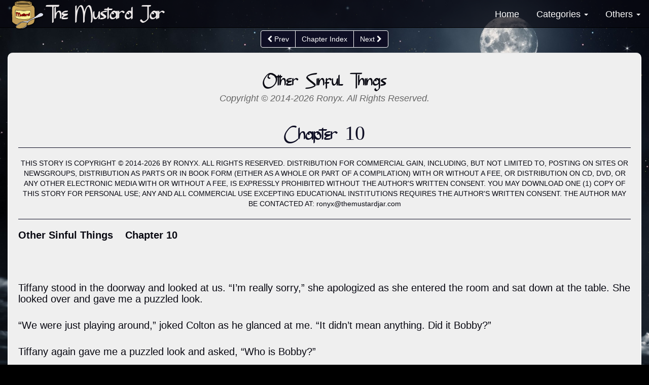

--- FILE ---
content_type: text/html; charset=UTF-8
request_url: https://themustardjar.com/?t=2R6PCUp1g1TskjM4
body_size: 12327
content:
<!DOCTYPE html>
<html lang="en">
<head>
    <meta charset="utf-8">
    <meta http-equiv="X-UA-Compatible" content="IE=edge">
    <meta name="viewport" content="width=device-width, initial-scale=1">
    <title>The Mustard Jar</title>

	<link rel="shortcut icon" href="theme/themustardjar/themustardjar_favicon.ico">

	<meta name="description" content="Original stories by Ronyx">

		<meta name="keywords" content="Other Sinful Things by Ronyx">
	
    <link href="css/bootstrap.min.css" rel="stylesheet" type="text/css">
    <link href="css/font-awesome.min.css" rel="stylesheet" type="text/css">
    <link href="css/datatables.min.css" rel="stylesheet" type="text/css">

    <link href="css/ocms.css" rel="stylesheet" type="text/css">

    <link href="theme/themustardjar/themustardjar_custom.css" rel="stylesheet" type="text/css">

            <link href="theme/themustardjar/themustardjar_globalstorycss.css" rel="stylesheet" type="text/css">
    
    <script src="js/jquery-3.2.1.min.js" type="text/javascript"></script>
    <script src="js/bootstrap.min.js" type="text/javascript"></script>
    <script src="js/bootbox.min.js" type="text/javascript"></script>
    <script src="js/datatables.min.js" type="text/javascript"></script>

    <style>
        @media (min-width: 768px) and (max-width: 991px) {
            .navbar-collapse.collapse {
                display: none !important;
            }
            .navbar-collapse.collapse.in {
                display: block !important;
            }
            .navbar-header .collapse, .navbar-toggle {
                display:block !important;
            }
            .navbar-header {
                float:none;
            }
        }
    </style>
</head>

<body>
    <div id="wrap">
        <nav class="navbar navbar-inverse navbar-fixed-top hidden-print">
            <div class="container-fluid">
                <!-- Brand and toggle get grouped for better mobile display -->
                <div class="navbar-header" style="">
                    <button id="main_menu_button" type="button" class="navbar-toggle collapsed" data-toggle="collapse" data-target="#header-navbar-collapse-1" aria-expanded="false">
                        <span class="sr-only">Toggle navigation</span>
                        <span class="icon-bar"></span>
                        <span class="icon-bar"></span>
                        <span class="icon-bar"></span>
                    </button>
                                        <div id="brand_site_name" class="navbar-brand" style="">
                                                    <img class="logo-placement hidden-xs" src="theme/themustardjar/logo.png">
                        The Mustard Jar					</div>
                    <script>
                        var original_font_size = parseInt($("#brand_site_name").css("font-size"));
                        var original_padding = 0;
                        var menu_font_size = 0;
                        function auto_calculate_brand() {
                            var menu_width = $("#main_menu").width();
                            if($("#main_menu_button").width() > menu_width)
                            { menu_width = $("#main_menu_button").width(); }
                            var combo_width = menu_width +  $("#brand_site_name").width();
                            var document_width = $( document ).width();
                            var min_limit = 50;

                            $("#brand_site_name").css("font-size",original_font_size);
                            if(original_padding !== 0)
                            {
                                $(".navbar .nav > li > a").css("padding-right",original_padding);
                                $(".navbar .nav > li > a").css("padding-left",original_padding);
                            }
                            if(menu_font_size !== 0)
                            {
                                $(".navbar .nav > li > a").css("font-size",menu_font_size);
                            }

                            if((document_width - combo_width) < min_limit)
                            {
                                var font_size = parseInt($("#brand_site_name").css("font-size"));
                                original_font_size = font_size;
                                while((document_width - combo_width) < min_limit)
                                {
                                    font_size = parseInt($("#brand_site_name").css("font-size"));
                                    if(font_size <= 18)
                                    {
                                        var padd = parseInt($(".navbar .nav > li > a").css("padding-right"));
                                        if(original_padding === 0)
                                        { original_padding = padd; }
                                        if(padd > 5)
                                        {
                                            $(".navbar .nav > li > a").css("padding-right",(padd - 1));
                                            $(".navbar .nav > li > a").css("padding-left",(padd - 1));
                                        }
                                        else
                                        {
                                            var menu_font = parseInt($(".navbar .nav > li > a").css("font-size"));
                                            if(menu_font_size === 0)
                                            { menu_font_size = menu_font; }
                                            if(menu_font > 10)
                                            {
                                                $(".navbar .nav > li > a").css("font-size",(menu_font - 1));
                                            }
                                            else
                                            { break; }
                                        }
                                    }
                                    else
                                    {
                                        $("#brand_site_name").css("font-size",(font_size - 1));
                                    }
                                    menu_width = $("#main_menu").width();
                                    if($("#main_menu_button").width() > menu_width)
                                    { menu_width = $("#main_menu_button").width(); }
                                    combo_width = menu_width +  $("#brand_site_name").width();
                                }
                            }
                        }

                        $( window ).ready(function() {
                            //auto_calculate_brand();
                        });

                        var rtime;
                        var timeout = false;
                        var delta = 200;
                        $(window).on('resize', function() {
                            rtime = new Date();
                            if (timeout === false) {
                                timeout = true;
                                setTimeout(resizeend, delta);
                            }
                        });

                        function resizeend() {
                            if (new Date() - rtime < delta) {
                                setTimeout(resizeend, delta);
                            } else {
                                timeout = false;
                                //auto_calculate_brand();
                            }
                        }

                    </script>
                </div>

                <div class="collapse navbar-collapse" id="header-navbar-collapse-1">
                    <ul id="main_menu" class="nav navbar-nav navbar-right">
                        <li><a href="?t=ENW4jjAe">Home</a></li>

                        

                        
        <li class='dropdown'>
            <a href='#' class='dropdown-toggle' data-toggle='dropdown' role='button' aria-haspopup='true' aria-expanded='false'>Categories <b class='caret'></b></a>

            <ul class='dropdown-menu'><li><a href='?t=vGKpLELgDBQBqXKv' class='nav-options'>Featured Stories by Ronyx</a></li><li><a href='?t=vGKpLELgtSvEL69Q' class='nav-options'>Short Stories</a></li><li><a href='?t=vGKpLELggpx6QYLS' class='nav-options'>Stories for the Holidays</a></li>
            </ul>
        </li>
        <li class='dropdown'>
            <a href='#' class='dropdown-toggle' data-toggle='dropdown' role='button' aria-haspopup='true' aria-expanded='false'>Others <b class='caret'></b></a>
                <ul class='dropdown-menu'><li><a href='mailto:ronyx@themustardjar.com' class='nav-options'>Contact Us</a></li><li><a href='?t=cecAt7uzvUcNixtU'  class='nav-options'>My Links Page</a></li><li><a href='?t=cecAt7uz9Eydy6MU'  class='nav-options'>Facebook</a></li><li class='nav-options nav-donation'>
                                    <hr>
<p><a title="DSS Hosting Donation Form" href="https://dsshosting.net/donations/donation-form/" target="_blank" rel="noopener"><img style="display: block; margin-left: auto; margin-right: auto;" src="https://www.themustardjar.com/chapters/DSS-Donate-Button-200.png" alt="" width="235" height="87" /></a></p>

                                </li></ul>
        </li>
                                        </ul>
                </div>
            </div>
        </nav>


        <!-- Begin page content -->
        <div class="container-fluid">
            <div class="row">
<div class="col-sm-12 text-center top_chapter_margin hidden-print">
    <div class="btn-group hidden-print" role="group" aria-label="...">
        <a href='?t=2R6PCUp1T5CxiVYP' class='btn btn-inverse'><i class='fa fa-chevron-left' aria-hidden='true'></i> Prev</a>        <a href="?t=CWYSqpOrUhoULZsq" class="btn btn-inverse">Chapter Index</a>
        <a href='?t=2R6PCUp1oD2Ej3JT' class='btn btn-inverse'>Next <i class='fa fa-chevron-right' aria-hidden='true'></i></a>    </div>
</div>
<div class="col-sm-12" style="margin-top: 10px;">
        <div id="chapter_body" class="well" style="margin-bottom: 5px;">
                <h1 class="story-title">Other Sinful Things</h1>

        <div class="chapter-copyright-line">
            Copyright © 2014-2026 Ronyx. All Rights Reserved.        </div>
        <h2 class="chapter-title chapter-bottom-border">
            <span >Chapter 10</span>        </h2>
        <div class="chapter-copyright-notice-text chapter-bottom-border">
            THIS STORY IS COPYRIGHT &copy; 2014-2026&nbsp;BY&nbsp;RONYX.&nbsp;ALL RIGHTS RESERVED. DISTRIBUTION FOR COMMERCIAL GAIN, INCLUDING, BUT NOT LIMITED TO,  POSTING ON SITES OR NEWSGROUPS, DISTRIBUTION AS PARTS OR IN BOOK FORM  (EITHER AS A WHOLE OR PART OF A COMPILATION) WITH OR WITHOUT A FEE,  OR DISTRIBUTION ON CD, DVD, OR ANY OTHER ELECTRONIC MEDIA WITH OR  WITHOUT A FEE, IS EXPRESSLY PROHIBITED WITHOUT THE AUTHOR'S WRITTEN  CONSENT. YOU MAY DOWNLOAD ONE (1) COPY OF THIS STORY FOR PERSONAL  USE; ANY AND ALL COMMERCIAL USE EXCEPTING EDUCATIONAL INSTITUTIONS  REQUIRES THE AUTHOR'S WRITTEN CONSENT. THE AUTHOR MAY BE CONTACTED AT: <a href='mailto:ronyx@themustardjar.com?subject=Other Sinful Things'>ronyx@themustardjar.com</a>        </div>

        <div id="chapter">
        <p><strong>Other Sinful Things&#160; &#160;&#160;</strong><strong>Chapter 10</strong></p>
<p>&#160;</p>
<p>Tiffany stood in the doorway and looked at us. &#8220;I&#8217;m really sorry,&#8221; she apologized as she entered the room and sat down at the table. She looked over and gave me a puzzled look.</p>
<p>&#8220;We were just playing around,&#8221; joked Colton as he glanced at me. &#8220;It didn&#8217;t mean anything. Did it Bobby?&#8221;</p>
<p>Tiffany again gave me a puzzled look and asked, &#8220;Who is Bobby?&#8221;</p>
<p>I shrugged my shoulders and responded, &#8220;I am. I&#8217;ve asked people to start calling me Bobby instead of Jacob.&#8221;</p>
<p>&#8220;Why?&#8221; she asked. I looked over at Colton, and he also seemed interested in listening to my explanation.</p>
<p>I sat down and tried to make them understand why I didn&#8217;t like the name Jacob. By the time I finished, I felt like I was consumed with rage over my father&#8217;s strict control over me. I knew that simply changing my name wouldn&#8217;t help, but at least it seemed to lessen the yoke around my neck.</p>
<p>Tiffany giggled when I finished. &#8220;I like Bobby,&#8221; she smiled. &#8220;You look more like a Bobby than a Jacob. Jacob sounds like an old man&#8217;s name.&#8221;</p>
<p>Colton laughed and agreed. &#8220;I told him the same thing at school.&#8221;</p>
<p>&#8220;So you don&#8217;t think I&#8217;m acting stupid?&#8221;</p>
<p>Before they had a chance to reply, Mrs. Oliver entered through the backdoor. She was visibly upset. As she took off her coat, she looked at me and snarled, &#8220;I&#8217;m sorry, Jacob, but I absolutely despise your father.&#8221;</p>
<p>I laughed and replied, &#8220;You should live with him.&#8221;</p>
<p>&#8220;Never!&#8221; she exclaimed. &#8220;If I did, I would have shot him ages ago.&#8221;</p>
<p>Tiffany asked worriedly, &#8220;So, what&#8217;s going to happen?&#8221;</p>
<p>Mrs. Oliver sat down and explained that Mrs. Edwards really had no control over the meeting. She had spent the day trying to convince the board members that they were inviting trouble by having an open meeting that dealt with such a sensitive subject. She said that she was told that the board was comprised of seven members, and that four agreed with my father. Three were members of his church. Mr. Jacobsen, the board president, was an usher for the church. Suddenly, I realized how my father had found out that Tiffany had enrolled in our school before it even opened.</p>
<p>&#8220;It appears the meeting will be Monday night,&#8221; she explained. &#8220;Mr. Jacobsen informed me that they expect a large number of parents and members of the community to attend.&#8221;</p>
<p>She looked over at Tiffany and asked, &#8220;What were you thinking? Couldn&#8217;t you have just used the boys&#8217; bathroom like you&#8217;re supposed to?&#8221;</p>
<p>&#8220;Nana!&#8221; cried Tiffany as tears appeared in her eyes. &#8220;You sound just like everyone else.&#8221; She then pushed herself from the table and rushed from the room. Seconds later, we heard the bathroom door slam shut.</p>
<p>&#8220;Oh, Dear,&#8221; cried Mrs. Oliver. &#8220;I&#8217;m always upsetting him..umm&#8230; I mean her.&#8221; She shook her head and muttered sadly, &#8220;This is so hard.&#8221;</p>
<p>&#8220;It&#8217;s okay, Mrs. Oliver,&#8221; assured Colton. &#8220;None of us is used to this.&#8221;</p>
<p>She shook her head and lamented, &#8220;But I&#8217;m her grandmother. I should understand. She&#8217;s having such a hard time, and I&#8217;m always seeming to make things worse.&#8221;</p>
<p>She rose from the table, poured herself a cup of coffee and returned to her seat. When she did, she reached for Colton&#8217;s swollen hand and examined it. &#8220;You really need to go to the hospital,&#8221; she informed him. &#8220;I&#8217;ll drive you home and talk to your parents.&#8221;</p>
<p>Colton sighed and looked up at the clock. &#8220;Mom should be home.&#8221; He rose and put on his jacket. &#8220;I guess I&#8217;ll have to face the firing squad sometime.&#8221;</p>
<p>Mrs. Oliver rose and gave him a hug. &#8220;I&#8217;ll tell them how wonderful you were protecting my grandson. Oh, Dear, I mean granddaughter.&#8221; Colton gave me a worried look, and then he told me he would see me in the morning at school. I nodded and watched them leave.</p>
<p>Several minutes after they walked out the door, Tiffany returned to the kitchen and sat down beside me. She had been crying, but she was trying to regain control of her emotions. It was impossible for me to understand just how badly she was hurting inside.</p>
<p>I asked worriedly, &#8220;Are you going to be all right?&#8221;</p>
<p>She smiled slightly, wiped tears from her eyes with a tissue and replied. &#8220;I guess I don&#8217;t have much of a choice, do I?&#8221;</p>
<p>We sat in awkward silence for several minutes. Every time I would take a sip from my glass, I could hear myself swallowing the liquid. Finally, I looked over at Tiffany and asked, &#8220;Can I ask you something?&#8221;</p>
<p>She looked at me and replied, &#8220;I was wondering when you were going to ask. You started to ask me the other night on the garden swing.&#8221;</p>
<p>I shook my head and replied, &#8220;You don&#8217;t have to tell me. It&#8217;s none of my business.&#8221; I was afraid if I pushed Tiffany too hard, she may not want to speak to me again.</p>
<p>&#8220;No, it&#8217;s okay,&#8221; she assured me as she got up, went over to the cupboard, took out another box of cookies and returned to her seat. She took a cookie and started nibbling on it. I could tell she didn&#8217;t know where to start.</p>
<p>Finally, she let out a sigh. &#8220;This is so hard,&#8221; she remarked sadly. &#8220;I&#8217;ve tried to explain it to my parents and Nana, and no one wants to understand.&#8221;</p>
<p>I looked into her eyes and replied, &#8220;I want to understand. Really.&#8221;</p>
<p>She surprised me when she asked me, &#8220;Why?&#8221;</p>
<p>I shrugged my shoulders and responded, &#8220;I guess it&#8217;s because it is something I don&#8217;t understand, and I want to.&#8221;</p>
<p>She sat silently for several minutes as she nibbled on a cookie. Occasionally, she would look over at me. I think she was deciding if she could trust me. Finally, she turned towards me with our knees touching lightly. My first instinct was to move away, but I was afraid if I did, then it might remove the trust she was developing.</p>
<p>&#8220;Several minutes ago,&#8221; she said, &#8220;You said you wanted people to start calling you Bobby. Right?&#8221; I nodded my head.</p>
<p>&#8220;Why?&#8221;</p>
<p>I asked, &#8220;Aren&#8217;t we supposed to be talking about you, not me?&#8221;</p>
<p>&#8220;We are,&#8221; replied Tiffany. &#8220;Tell me why you want people to call you Bobby.&#8221;</p>
<p>It was now my turn to remain quiet while I thought of how to explain what I was feeling. I sat back, looked across the room and began, &#8220;I&#8217;m tired of my father telling me how I should feel and act,&#8221; I said angrily. &#8220;I can&#8217;t make a move without him scrutinizing every action I make or every word I say.&#8221;</p>
<p>I turned towards Tiffany and continued, &#8220;I just want to be me. I want to feel like I want to feel. I want to say whatever is on my mind without someone criticizing me.&#8221; I sat back and stared once again across the room. &#8220;Jacob lets other people do that.&#8221;</p>
<p>We didn&#8217;t say anything for several minutes. I was thinking back over all the years that my father had controlled my life. I thought of all the times I would cringe when he uttered my name- Jacob. That was the reason I had started signing my letters to God as Bobby.</p>
<p>I sat up once again and looked at Tiffany. &#8220;I know it sounds really weird, but I feel that if I can change my name, get rid of the name Jacob, then I can be who I really feel I&#8217;m meant to be. Not someone my father wants me to be.&#8221;</p>
<p>Tiffany smiled as tears formed in her eyes. It surprised me when she leaned into me and gave me a hug. &#8220;I knew you would understand,&#8221; she whispered in my ear.</p>
<p>I gave her a puzzled look and asked, &#8220;Understand what?&#8221;</p>
<p>&#8220;How I feel,&#8221; she replied.</p>
<p>&#8220;I don&#8217;t get it,&#8221; I responded. &#8220;How can me changing my name to Bobby have anything to do with you?&#8221;</p>
<p>&#8220;I feel the same as you,&#8221; she said. She took a bite of her cookie before she continued. &#8220;When I was a little boy, I began to feel different. I talked to my mother but she said it was a phase I was going through, and I would outgrow it.&#8221;</p>
<p>Tears started once again to form in her eyes. &#8220;But I never outgrew it. I never felt like I was a boy.&#8221;</p>
<p>&#8220;So you thought you were a girl?&#8221;</p>
<p>&#8220;No,&#8221; she insisted. &#8220;I knew I was a girl but I couldn&#8217;t make others understand.&#8221; She wiped tears from her face. &#8220;Everyone called me Sammy, but I didn&#8217;t want to be Sammy. Sammy is a boy&#8217;s name.&#8221;</p>
<p>&#8220;When did you become Tiffany?&#8221;</p>
<p>&#8220;It was around the time I turned twelve. I was watching a show on television and there was a girl named that. I thought it was such a pretty name. When I asked my mother if I could be Tiffany, she got upset.&#8221; Tears started to flow more rapidly from her face.</p>
<p>&#8220;She took me to a psychologist, and he tried for a year to convince me I was a boy. But nothing he said made me feel that way.&#8221;</p>
<p>I was curious for Tiffany to continue. &#8220;What happened?&#8221;</p>
<p>&#8220;My mother finally gave up. She realized I couldn&#8217;t change, so she started calling me Tiffany. She&#8217;s been supportive.&#8221; She then frowned and added, &#8220;But my father still hasn&#8217;t accepted it. We get into fights all the time. He hates it when I dress like a girl.&#8221;</p>
<p>I looked at her and asked, &#8220;But is it really worth it? I mean, look at all the trouble you&#8217;re having at school.&#8221;</p>
<p>She smiled and replied, &#8220;Look at you. You&#8217;re living with Nana. Is it worth it?&#8221;</p>
<p>I didn&#8217;t know how to respond. Tiffany was right. I had given up everything just to be who I wanted to be, to get from under my father&#8217;s shadow. I still wasn&#8217;t sure it was worth it. I had no idea what my future might be. It could be a long time before I could answer the question, &#8216;Is it worth it.&#8217;</p>
<p>Tiffany started giggling and said, &#8220;I knew you would understand.&#8221;</p>
<p>I shook my head and replied, &#8220;But I don&#8217;t know if it is really worth it. What if things don&#8217;t turn out like I want?&#8221;</p>
<p>She reached out and touched my arm. &#8220;Does that mean you could live your life as Jacob Long? Because if you don&#8217;t think it is worth it, then you might as well move back home.&#8221;</p>
<p>&#8220;I can&#8217;t do that,&#8221; I replied. &#8220;I want to be Bobby Long.&#8221;</p>
<p>Tiffany smiled, reached out and held my hand. &#8220;And I want to be Tiffany Martin.&#8221; She leaned forward and hugged me. &#8220;Thank you, Bobby Long.&#8221;</p>
<p>I pulled away and looked into her face. &#8220;But I didn&#8217;t do anything,&#8221; I said.</p>
<p>She smiled and replied, &#8220;Yes, you did. You&#8217;re the first person who understands me.&#8221;</p>
<p>I returned her smile and said, &#8220;I guess I do.&#8221; I leaned over and hugged her gently. She sighed and rested her head on my shoulder.</p>
<p>When she pulled away, she looked at me and smiled. &#8220;All right,&#8221; she said. &#8220;I&#8217;ve told you all about me. Now tell me all about you.&#8221;</p>
<p>I gave her a puzzled look and asked, &#8220;What about me?&#8221;</p>
<p>I was stunned when she asked, &#8220;Are you gay?&#8221;</p>
<p>My eyes widened as I shrieked, &#8220;What!&#8221;</p>
<p>&#8220;I didn&#8217;t forget,&#8221; she giggled. &#8220;I saw you kissing Colton.&#8221;</p>
<p>&#8220;I wasn&#8217;t kissing Colton,&#8221; I insisted. &#8220;He kissed me.&#8221;</p>
<p>Tiffany giggled again and replied, &#8220;You didn&#8217;t seem to be resisting.&#8221; She smiled and asked again, &#8220;So, are you gay?&#8221;</p>
<p>This was a big moment for me. I had been denying my sexuality to Cathy and Colton for days. I now had the opportunity to reveal how Bobby Long felt, not Jacob Long. I stared into Tiffany&#8217;s blue eyes and said, &#8220;Yes.&#8221;</p>
<p>&#8220;I knew it,&#8221; she giggled. &#8220;You and Colton are so cute together.&#8221;</p>
<p>&#8220;I don&#8217;t know,&#8221; I replied. I then spent the next few minutes explaining to her how I felt about accepting my sexuality. &#8220;What if my father is right? What if homosexuality is a sin?&#8221;</p>
<p>A stern look appeared on her face when she mumbled, &#8220;Bullshit.&#8221;</p>
<p>&#8220;What?&#8221;</p>
<p>&#8220;Bullshit,&#8221; she repeated. &#8220;That&#8217;s why I have so much trouble with religion. It&#8217;s all bullshit.&#8221; She leaned forward and asked, &#8220;Tell me one word Jesus said about homosexuality.&#8221;</p>
<p>I thought for a minute and replied, &#8220;He didn&#8217;t say anything.&#8221;</p>
<p>&#8220;That&#8217;s my point,&#8221; replied Tiffany excitedly. &#8220;All these so-called Christians go to church on Sundays and listen to preachers preach about the love of Jesus, but then go home and hate people like me and you. There are things more sinful than what we are."</p>
<p>For the first time, I felt like someone understood the conflict I had been having for weeks. &#8220;I&#8217;ve been dealing with the same thing,&#8221; I admitted. &#8220;My father kicked me out of the house because I wouldn&#8217;t buy into his hate.&#8221; I gripped Tiffany&#8217;s hand and confessed, &#8220;He wanted me to hate you. He said some awful things.&#8221; I gripped her hand tighter. &#8220;That&#8217;s why I&#8217;m here.&#8221;</p>
<p>She smiled and replied, &#8220;That&#8217;s what I thought.&#8221;</p>
<p>Just then, the back door opened, and Mrs. Oliver came walking in. We quickly pulled away, but not before she noticed us. She attempted a smile, but I could tell she was upset by what she witnessed. I was afraid that she might think that we had been making out before she arrived.</p>
<p>Tiffany asked her grandmother, &#8220;How is Colton? Did he go to the hospital?&#8221;</p>
<p>&#8220;His mother was upset,&#8221; she informed us. &#8220;She seemed to settle down after I told her what happened.&#8221;</p>
<p>I asked, &#8220;Did she take him to the hospital?&#8221;</p>
<p>&#8220;She was going to wait until his father got home from work,&#8221; she answered.&#160; &#8220;She seems like a very nice woman.&#8221;</p>
<p>She went over to the counter and poured herself a cup of coffee. She then returned to the table and sat down. She looked worriedly at Tiffany and stated, &#8220;We need to discuss what happened at school.&#8221;</p>
<p>Tiffany nodded and replied, &#8220;You don&#8217;t understand, Nana.&#8221;</p>
<p>She asked, &#8220;Understand what?&#8221;</p>
<p>Tears formed in Tiffany&#8217;s eyes. I wanted to reach over and hold her hand, but I didn&#8217;t. &#8220;What I&#8217;m going through.&#8221; She reached for a napkin and started to daub at the tears. &#8220;I can&#8217;t walk down the hall without other students taunting me.&#8221;</p>
<p>She asked worriedly, &#8220;What do they do, Dear?&#8221;</p>
<p>&#8220;I&#8217;ll tell you what they do,&#8221; I responded angrily. &#8220;They call her names you wouldn&#8217;t believe. It is so cruel. I&#8217;ve gotten to the point where I hate them.&#8221;</p>
<p>Tiffany and I both became visibly upset when she suggested, &#8220;Perhaps, it would help if you dressed more normal?&#8221;</p>
<p>Tiffany shouted, &#8220;More normal! You mean dress like a boy?&#8221; She then turned and rushed from the kitchen. We both jumped when she slammed the bathroom door shut.</p>
<p>&#8220;Oh, Dear,&#8221; replied Mrs. Oliver. &#8220;I&#8217;ve done it again.&#8221; She started to cry and said, &#8220;I just don&#8217;t know what to do.&#8221;</p>
<p>I reached out and gripped her hand. &#8220;You have to try,&#8221; I insisted. &#8220;She&#8217;s got the whole world against her. She could use her grandmother on her side.&#8221; I then told her some of the things I had witnessed at school since she arrived. I told her how I had to stop Darryl from tormenting her on the first day of school. She continued to cry as she listened to me explain how horrible things had been for her granddaughter.</p>
<p>She angrily replied when I finished, &#8220;Some of this is your father&#8217;s fault. He&#8217;s going around creating all sorts of problems.&#8221; I nodded my head in agreement. &#8220;He&#8217;s going to stir up another nest of bees with this meeting he&#8217;s having with the board on Monday. Mrs. Edwards told me she thinks things could get very ugly.&#8221;</p>
<p>I asked, &#8220;What are we going to do?&#8221;</p>
<p>&#8220;I don&#8217;t know,&#8221; she replied as she shook her head. &#8220;Somehow we&#8217;re going to have to fight back.&#8221;</p>
<p>Just then Tiffany returned to the kitchen. Mrs. Oliver apologized, hugged her tightly and said she would try to be more understanding. When Tiffany sat down, she asked her to explain why she had decided to use the girls&#8217; restroom.</p>
<p>&#8220;I can&#8217;t use the boys&#8217; bathroom,&#8221; she replied. She then related some of the things that had happened to her when she tried. On two occasions, she had been taunted and ridiculed. Several boys had made crude comments about her coming into the wrong restroom. One boy even threatened to rape her if she didn&#8217;t leave. She became more upset as she talked.</p>
<p>&#8220;I&#8217;ve gotten to the point,&#8221; she confessed, &#8220;that I have to hold it until I get home.&#8221; She started crying when she asked, &#8220;Do you know how uncomfortable that is?&#8221; She then explained how she had decided to use the girls&#8217; restroom that day because she thought she was going to urinate on herself if she didn&#8217;t. She knew that if she did, then others would ridicule her even more.</p>
<p>Mrs. Oliver reached over and held Tiffany. Tears filled my eyes as they clutched each other and cried. &#8220;If only I knew what to do,&#8221; sobbed Mrs. Oliver.</p>
<p>After a minute, they pulled apart. Mrs. Oliver looked over at me and asked, &#8220;Tomorrow is Friday. Do you think you could keep an eye on Tiffany?&#8221;</p>
<p>I was surprised because it was the first time she had called her Tiffany without hesitating. &#8220;I&#8217;ll try,&#8221; I replied.</p>
<p>Tiffany responded insultingly, &#8220;I don&#8217;t need Bobby watching out for me.&#8221;</p>
<p>I reached out and gripped her hand. &#8220;I&#8217;m just being a friend,&#8221; I smiled. &#8220;I&#8217;m not planning to be your bodyguard.&#8221; She squeezed my hand and smiled.</p>
<p>Tiffany looked up at the clock and rose. &#8220;I should be going,&#8221; she said. &#8220;It&#8217;s late.&#8221; I looked and it was after ten. I was surprised that Mrs. Oliver hadn&#8217;t gone to bed. She said goodbye, and Mrs. Oliver walked her to the front door. I rose and went to my bedroom to finish some homework assignments before I went to sleep.</p>
<p>When I awoke the next morning, I went downstairs for breakfast. Mrs. Oliver had already set out a bowl of cereal and a glass of milk. She smiled when I entered the kitchen.</p>
<p>&#8220;Good morning,&#8221; she sang out as I sat down. I nodded my head and started eating.</p>
<p>&#8220;Remember what I said last night,&#8221; she reminded me. &#8220;Keep a watchful eye on Tiffany for me. Won&#8217;t you?&#8221;</p>
<p>I found it strange how she was beginning to say Tiffany&#8217;s name without calling her Sammy first. I think she was slowly accepting her. &#8220;I don&#8217;t see her too much during the day,&#8221; I said. &#8220;We share sixth period together, but that is all.&#8221;</p>
<p>&#8220;Ask your friend, Colton, too. Will you?&#8221; She looked over and smiled. &#8220;He&#8217;s such a nice, young man. I really feel bad that he got hurt yesterday. You don&#8217;t think that other boy will do anything. Do you?&#8221;</p>
<p>For the first time since yesterday, I became worried about Colton. I had been so focused on Tiffany&#8217;s problems, that I had almost forgotten about the fight he had with Darryl. I was sure that Darryl would not just let Colton get the best of him in front of all his friends and not plan some sort of revenge.</p>
<p>&#160;After walking to school, I hurried to the cafeteria to find him. I gave out a sigh of relief when I saw him sitting beside Cathy. I noticed he had a brace covering his wrist.<br /> <br /> I looked at his hand and asked, &#8220;Is it broken?&#8221; He assured me that it wasn&#8217;t broken.<br /> <br /> He informed us, &#8220;The doctor said it is a hairline fracture.&#8221; He held up his arm and told us, &#8220;It&#8217;s going to be a while before I use this hand.&#8221;<br /> <br /> I started choking when Cathy volunteered me to help him out. She gave us a devilish smile and said, &#8220;I know what you boys do with your right hands.&#8221; Colton laughed even harder when he saw how embarrassed I was. It didn&#8217;t help when he told me I would if I were a true friend.</p>
<p>I tried to change the subject by asking if his father had been upset with him. He said he had been at first, but like his mother, he was proud that I had stood up for Tiffany when Darryl had sexually assaulted her in the hall. He convinced them that he couldn&#8217;t just stand by and watch Darryl grope her while other students laughed. He said it took him an hour to persuade his father not to come to school and talk to Mrs. Edwards. He said, &#8220;I told him it would only make matters worse, and that things had already gotten out of hand as it was.&#8221;</p>
<p>Just then, the cafeteria became quiet before there was a loud outburst of laughter. I didn&#8217;t even have to look at the door to know what had caused the commotion. Tiffany was entering wearing a long white blouse with blue velvet pants. Her hair was pulled back into a ponytail. I watched the faces of the other students as she walked over towards us. As usual, they were amused by Tiffany&#8217;s presence.</p>
<p>She walked up to our table and asked if she could sit down. She took a seat beside me gave a brief wave to Colton and Cathy. I quickly introduced her to Cathy. I know they shared a couple of classes together, but I don&#8217;t remember Cathy saying they had actually spoken.</p>
<p>&#8220;Hi, Tiffany,&#8221; said Cathy with a smile. &#8220;It&#8217;s nice to finally get a chance to meet you.&#8221;</p>
<p>Tiffany seemed surprised. &#8220;It is?&#8221; I think it was the first time someone besides Colton and me had said anything nice to her.</p>
<p>A worried look suddenly appeared on her face. She looked around at the nearby tables to see if anyone was watching us. Most had looked away, and they weren&#8217;t paying us any attention. She gripped Colton&#8217;s arm and warned him, &#8220;You have to be careful. I heard students talking on the bus this morning. Darryl&#8217;s out to get you. When I saw him, he had a black eye and a swollen jaw. You must have really hurt him yesterday.&#8221;</p>
<p>Colton held up his arm. &#8220;I didn&#8217;t exactly come out of this unhurt.&#8221;</p>
<p>&#8220;I mean it,&#8221; warned Tiffany. &#8220;Be careful.&#8221; She looked over at me. &#8220;Stay with him as much as you can.&#8221; I nodded my head and assured her I would.</p>
<p>We talked for a few more minutes. I kept looking around to notice students watching us. I would have thought that after a few days, they would have gotten used to seeing Tiffany in the building. However, they still seemed curious about her. I thought that if only she could sit down and talk to others as she was with us, then maybe they would change their opinions of her. Perhaps, they would see her as human, rather than a freak show.</p>
<p>When the bell rang, she walked out of the cafeteria with me on her right side and Colton on her left. Cathy was walking beside me. With others watching us, I realized that this was probably the first time they had seen Tiffany walking without her head down and clutching tightly to her book bag.</p>
<p>When we entered the hall, she again warned Colton to be careful before scurrying away. Colton watched her leave and then said, &#8220;I don&#8217;t know how she does it.&#8221;</p>
<p>Cathy stepped up beside him and responded, &#8220;It&#8217;s because she&#8217;s a woman.&#8221;</p>
<p>Colton looked at her and surprisingly said, &#8220;Maybe there is something about women being the stronger sex. It sure takes balls for her to face all the shit she does every day.&#8221;</p>
<p>He didn&#8217;t realize what he had said until Cathy started laughing. &#8220;I don&#8217;t think it takes balls,&#8221; she giggled. We said goodbye to each other and then rushed off to class.</p>
<p>As I was making my way to Mrs. Hawthorne&#8217;s class, Jerome Norman stepped up beside me and starting walking with me. I looked down at the worried expression on his face. &#8220;I thought you should know,&#8221; he warned, &#8220;that Darryl is going to get even with you and Colton. I was sitting in the stall in the bathroom this morning when he and a couple of his friends came in. They didn&#8217;t know I was there.&#8221;</p>
<p>I asked, &#8220;What did they say?&#8221;</p>
<p>&#8220;He&#8217;s not going to do anything in school,&#8221; he informed me. &#8220;He&#8217;s going to get you when you walk home after school.&#8221;</p>
<p>&#8220;It&#8217;s Friday,&#8221; I reminded him. &#8220;Isn&#8217;t there a game tonight?&#8221;</p>
<p>&#8220;Yeah,&#8221; he replied, &#8220;but he says he&#8217;s going to kick your ass then go out to the field before his coach misses him.&#8221; He gripped my arm and stopped me. &#8220;You should go to Mrs. Edwards and tell her.&#8221; He seemed extremely nervous as he added, &#8220;I&#8217;ll go with you if you want.&#8221;</p>
<p>&#8220;I don&#8217;t know,&#8221; I replied. &#8220;He really hasn&#8217;t done anything yet.&#8221;</p>
<p>&#8220;So, what are you going to do?&#8221; asked Norman. &#8220;Wait until he beats on you before you tell?&#8221;</p>
<p>I asked worriedly, &#8220;What about Colton? Did he say anything about him?&#8221;</p>
<p>&#8220;Not really,&#8221; he replied. &#8220;He just said he has a plan worked out. I guess it involves him and Tiffany too.&#8221;</p>
<p>&#8220;I don&#8217;t understand,&#8221; I responded sadly. &#8220;What have we done to him?&#8221;</p>
<p>&#8220;Darryl&#8217;s been a bully since the first grade,&#8221; he answered. &#8220;You don&#8217;t have to do anything to be on his shit list.&#8221; He frowned and added, &#8220;Believe me, I know. He&#8217;s been picking on me since the first time he saw me.&#8221;</p>
<p>We had finally reached the class and stopped. &#8220;Just be careful, Jacob.&#8221; He touched my arm and remarked, &#8220;I don&#8217;t want to see a guy as nice as you get hurt.&#8221; For a minute, I was afraid he might start to cry.</p>
<p>&#8220;I&#8217;ll be careful,&#8221; I assured him. &#8220;Thanks for telling me.&#8221; He smiled, and we entered the room. I looked to the back and saw Darryl watching us closely. I was afraid he might have overheard us talking.</p>
<p>&#160;</p>
<p>&#160;</p>
<p>&#160;</p>
<p>&#160;</p>
        <script>

            $('.well').tooltip({
                selector: "span[rel=tooltip]",
              });
        </script>
        </div>
    </div>
</div>

<div class="col-sm-12 text-center" style="margin-top: 10px; margin-bottom: 10px;">
    <div class="btn-group hidden-print" role="group" aria-label="...">
        <a href='?t=2R6PCUp1T5CxiVYP' class='btn btn-inverse'><i class='fa fa-chevron-left' aria-hidden='true'></i> Prev</a>        <a href="?t=CWYSqpOrUhoULZsq" class="btn btn-inverse">Chapter Index</a>
        <a href='?t=2R6PCUp1oD2Ej3JT' class='btn btn-inverse'>Next <i class='fa fa-chevron-right' aria-hidden='true'></i></a>    </div>
</div>
<script>
    document.title = "The Mustard Jar - Other Sinful Things: Chapter 10";
</script></div>
        </div>

        <div id="push"></div>
    </div>

    <!-- Begin page Footer -->
    <div id="footer" class="hidden-print">
        <div class="container-fluid hidden-print">
            <p class="muted poweredby"><a href="?t=9j9zetOf">Privacy Policy</a> | <a href="?t=DrAQynSc">Terms of Use</a>  | <a href="mailto:ronyx@themustardjar.com">Contact Us</a> </p>
            <p class="muted credit"><i class="fa fa-copyright" aria-hidden="true"></i>&nbsp;2026&nbsp;Ronyx. All Rights Reserved.</p>
        </div>
    </div>

    <script type="text/javascript">
        $(document).ready(function() {
            $('[data-toggle="tooltip"]').tooltip();
            $(".alert").alert();
          });
    </script>
</body>
</html>


--- FILE ---
content_type: text/css
request_url: https://themustardjar.com/css/ocms.css
body_size: -273
content:

@font-face {
    font-family: 'oraculum_ocms_font';
    src: url('../fonts/call_me_maybe-webfont.woff2') format('woff2'),
         url('../fonts/call_me_maybe-webfont.woff') format('woff');
    font-weight: normal;
    font-style: normal;

}

.oraculum_ocms_title {
    font-family: oraculum_ocms_font;
    font-weight: normal;
    font-size: 40px;
}

--- FILE ---
content_type: text/css
request_url: https://themustardjar.com/theme/themustardjar/themustardjar_custom.css
body_size: 5034
content:
/***************************************************************
 * Oraculum CMS Custom CSS File
 * Designed for Software Version 3
 * Theme: The Padded Room
***************************************************************/


/***************************************************************/
/* Fonts */
/***************************************************************/

@font-face {
    font-family: 'evolutes_demoregular';
    src: url('evolutesdemoregular-webfont.woff2') format('woff2'),
    url('evolutesdemoregular-webfont.woff') format('woff');
    font-weight: normal;
    font-style: normal;

}

.clean-font {
    font-family: "Helvetica Neue",Helvetica,Arial,sans-serif;
}

/***************************************************************/
/* Screen */
/***************************************************************/

@media screen
{
	.noPrint{}
	.noScreen{display:none;}
}

/***************************************************************/
/* Print */
/***************************************************************/

@media print
{
	.well{ border-color: transparent; }
	#chapter{ color: black; }
	.noPrint{display:none;}
	.noScreen{}
}

/***************************************************************/
/* General HTML */
/***************************************************************/

html,
body {
  height: 100%;
    background: url(bg.jpg) no-repeat center center fixed #000000;
    -webkit-background-size: cover;
    -moz-background-size: cover;
    -o-background-size: cover;
    background-size: cover;
  color: #FFFFFF;
}

h1, h2, h3 {
	font-family: evolutes_demoregular;
	color: #ffffff;
	font-weight: normal;
}

.h2, h2 {
    font-size: 40px;
}

.h3, h3 {
    font-size: 30px;
}

hr {
    display: block; height: 1px;
    border: 0; border-top: 1px solid #232323;
    margin: 1em 0; padding: 0;
}

a {
    color: #FFFFFF;
    text-decoration: none;
}

/***************************************************************/
/* Logo */
/***************************************************************/

.logo-placement {

}

.logo-placement {
    float: left;
    padding-right: 2px;
    padding-left: 5px;
    width: 75px;
    margin-top: -10px;
}

/***************************************************************/
/* DL Horizontals */
/***************************************************************/

.dl-horizontal {
	margin-bottom: 5px;
	margin-top: 5px;
}
.dl-horizontal dt {
	width: 30%;
	min-width: 60px;
}

.dl-horizontal dd {
	margin-left: 32%;
}

/***************************************************************/
/* Helpers */
/***************************************************************/

.ellipsis {
    overflow: hidden;
    white-space: nowrap;
    text-overflow: ellipsis;
}

.muted {
    color: #999999;
}

.top_page_margin {
    margin-top: 15px;
}

.top_chapter_margin {
    margin-top: 30px;
}

.top_form_margin {
    margin-top: 35px;
}

.login_page_margin {
    margin-top: 75px;
}

/***************************************************************/
/* Wrap and Container */
/***************************************************************/
#wrap {
    min-height: 100%;
    height: auto !important;
    height: 100%;
    margin: 0 auto -30px;
}

#wrap > .container-fluid {
    padding-top: 30px;
}

.container-fluid .credit {
    margin: 5px 0;
}
.container-fluid .poweredby {
    margin: 5px 0;
    float:right;
}

.container-fluid .poweredby a {
    color: #999999;
}

/***************************************************************/
/* Footer */
/***************************************************************/

#push,
#footer {
  height: 30px;
}
#footer {
    background-color: rgba(8,8,17,0.7);
  color: #999999;
  border-top: 1px solid #252525;
}

@media (max-width: auto 0) {
  #footer {
    margin-left: -5px;
    margin-right: -5px;
    padding-left: 5px;
    padding-right: 5px;
  }
}

@media (max-width: 768px) {
    #footer {
        height: 60px;
    }
}

/***************************************************************/
/* Tooltip */
/***************************************************************/

.tooltip-inner {
	font-size:18px;
	padding-bottom: 2px;
    padding-top: 2px;
    padding-left: 5px;
    padding-right: 5px;
	background: #000000;
	color: #FFFFFF;
	max-width: 800px;
    border: 1px solid #0088CC;
}

.tooltip.top .tooltip-arrow {
	border-top-color: #0088CC;
}

.help-block, .help-inline {
    font-size: 12px;
    color: #666666;
}


/***************************************************************/
/* Inbox and Messages */
/***************************************************************/

.inbox {
	padding: 0px 0px 0px 0px;
}

.inbox p {
	padding: 15px 15px 15px 15px;
}

.message-button-bar {
	padding-top: 2px;
	padding-bottom: 2px;
	padding-left: 5px;
	padding-right: 5px;
	border-bottom:1px solid #252525;
}

.message-button-bar p {
	padding-top: 5px;
	padding-bottom: 5px;
	margin-bottom: 0px;
	padding-left: 0px;
}

ul.inbox {
	list-style: none;
	margin: 0 auto;
}

ul.inbox li {
	padding-bottom: 15px;
	padding-top: 15px;
	padding-left: 15px;
	padding-right: 15px;
	height: 40px;
	border-bottom:1px solid #252525;
	font-size: 18px;
}


a.message-title {
	font-size: 24px;
}

a.message-title:hover {
	text-decoration: none;
}

#messages_table {
    color: #FFFFFF;
    font-size: 16px;
}

#messages_table_length {
    margin-top: 5px;
    margin-left: 5px;
}

#messages_table_length select {
    margin-bottom: 0px;
}

#messages_table_filter {
    margin-right: 5px;
    text-align: right;
}

#messages_table_filter input {
    margin-bottom: 0px;
}

#messages_table thead {
    color:white;
    background-color: #111;
}

.report_footer {
    color:white;
    background-color: black;
    font-weight: bold;
}

#messages_table tr {
    background-color: #040914;
}

#messages_table th {
    background-color: #000000;
}

#messages_table .table-bordered>tbody>tr>td,
#messages_table .table-bordered>tbody>tr>th,
#messages_table .table-bordered>tfoot>tr>td,
#messages_table .table-bordered>tfoot>tr>th,
#messages_table .table-bordered>thead>tr>td,
#messages_table .table-bordered>thead>tr>th {
    border: 1px solid #252525 !important;
}

/***************************************************************/
/* Navbar and Brand */
/***************************************************************/

.navbar-brand {
    color:#EEEAEA;
    background: -webkit-gradient(linear, left top, left bottom, from(#EEEAEA), to(#EEEAEA));
	-webkit-background-clip: text;
	-webkit-text-fill-color: transparent;
	font-family: evolutes_demoregular;
	padding: 0px;
    height: auto;
    padding-left: 15px;
	padding-top: 5px;
    line-height: 52px;
}

.navbar-inverse .brand, .navbar-inverse .nav > li > a {

}

.navbar-inverse {
  background-image: none;
  background-color: rgba(8,8,17,0.7);
  border-bottom: 1px solid #000000;
  background-repeat: no-repeat;
  filter: progid:DXImageTransform.Microsoft.gradient(startColorstr='#000000', endColorstr='#000000', GradientType=0);
  height: 55px;
}

.navbar .nav {
    background-color: transparent;
}

.navbar-inverse .brand, .navbar-inverse .nav>li>a {
  color:#fff;
}

.navbar-inverse .nav>li>a:focus, .navbar-inverse .nav>li>a:hover {
  color: #009a93;
}

.navbar-inverse .nav>li>a {
	font-size: 18px;
}

.navbar .nav > li > a {
    padding: 18px 15px 12px;
    border-left: 2px solid transparent;
    border-right: 2px solid transparent;
}

.nav>li>a:hover, .nav>li>a:focus {
  background-color: rgba(16,16,36,0.7);
  color: #FFFFFF !important;
    border-left: 2px solid #FFFFFF;
    border-right: 2px solid #FFFFFF;
    border-radius: 10px;
}

.nav-options {
	font-size: 20px;
}

.nav-donation {
	padding-left: 10px;
	text-align: center;
}

/* Branding Resize */

@media (max-width: 369px) {
	/* Extra Small */
	.navbar-brand {
        font-size: 25px !important;
	}
}

@media (min-width: 370px) and (max-width: 1014px) {
	/* Small */
    .navbar-brand {
        font-size: 30px !important;
	}
}

@media (min-width: 1015px) and (max-width: 1079px) {
	/* Small */
    .navbar-brand {
        font-size: 35px !important;
	}
}

@media (min-width: 1080px) and (max-width: 1289px) {
	/* Medium */
    .navbar-brand {
        font-size: 40px !important;
	}
}

@media (min-width: 1290px) {
	/* Large */
    .navbar-brand {
        font-size: 56px !important;
	}
}

/***************************************************************/
/* Sortable */
/***************************************************************/

.sortable_placeholder {
    border-radius: 4px;
    background-color: #131313;
    color: #009a93;
    border: 1px solid #0088CC;
    opacity: 0.5;
}

/***************************************************************/
/* Well */
/***************************************************************/

.well {
    background-color: rgba(8,8,17,0.7);
    border: 0px;
    font-size: 18px;
    border-left: 2px solid #FFFFFF;
    border-right: 2px solid #FFFFFF;
    border-radius: 10px;
}

#chapter_body {
    background-color: rgba(8,8,17,0.95) !important;
}

/***************************************************************/
/* Dropdown Menu */
/***************************************************************/

.dropdown-menu {
    background: #000000;
    color: #FFFFFF;
    border: 1px solid #252525;
    border-top: 0px;
}

.dropdown-menu>li>a {
    color: #FFFFFF;
}

.dropdown-menu>li>a:hover {
    color: #5f5cc4;
    background: #252525;
}

.dropdown-menu .divider {
  background-color: #252525;
  border-bottom: 1px solid #252525;
}

/***************************************************************/
/* Sidebar Section */
/***************************************************************/

.side-bar-section {
	font-size: 18px;
	line-height: 20px;
	margin-bottom: 10px;
}

/***************************************************************/
/* Modal Dialog */
/***************************************************************/

.bootbox {
    font-size: 18px;
}

.bootbox_link {
    cursor: pointer;
    color: #0088cc;

}

.bootbox_link:hover {
    text-decoration: underline;
}

.modal-content {
    background-color: #000000;
    border:1px solid #777777;
}

.modal-footer {
    background-color: transparent;
    border-top: 0px solid #777777;
    -webkit-box-shadow: inset 0 0px 0 #ffffff;
    -moz-box-shadow: inset 0 0px 0 #ffffff;
    box-shadow: inset 0 0px 0 #ffffff;
}

/***************************************************************/
/* Code */
/***************************************************************/

code {
  font-size: 80%;
}

.code {
	min-height: 20px;
	padding: 19px;
	margin-bottom: 20px;
	background-color: #060606;
	border: 1px solid #252525;
	color: gray;
	font-size: 16px;
	-webkit-border-radius: 4px;
	-moz-border-radius: 4px;
	border-radius: 4px;
	-webkit-box-shadow: inset 0 1px 1px rgba(0, 0, 0, 0.05);
	-moz-box-shadow: inset 0 1px 1px rgba(0, 0, 0, 0.05);
	box-shadow: inset 0 1px 1px rgba(0, 0, 0, 0.05);
}

/***************************************************************/
/* Pagination */
/***************************************************************/

.pagination ul > li > a, .pagination ul > li > span {
  background-color: black;
  border: 1px solid #252525;
}

.pagination ul > li > a:hover, .pagination ul > li > span {
  background-color: #252525;
  border: 1px solid #252525;
}

.pagination ul > li > a:focus, .pagination ul > .active > a, .pagination ul > .active > span {
    background-color: #000;
}

.pagination>.disabled>a,
.pagination>.disabled>a:focus,
.pagination>.disabled>a:hover,
.pagination>.disabled>span,
.pagination>.disabled>span:focus,
.pagination>.disabled>span:hover {
    color: #777;
    cursor: not-allowed;
    background-color: #111;
    border-color: #252525;
}

.pagination>li>a:focus,
.pagination>li>a:hover,
.pagination>li>span:focus,
.pagination>li>span:hover {
    z-index: 2;
    color: #23527c;
    background-color: #eee;
    border-color: #252525;
}

.pagination>li>a,
.pagination>li>span {
    position: relative;
    float: left;
    padding: 6px 12px;
    margin-left: -1px;
    line-height: 1.42857143;
    color: #FFFFFF;
    text-decoration: none;
    background-color: #333;
    border: 1px solid #252525;
}

.pagination>.active>a,
.pagination>.active>a:focus,
.pagination>.active>a:hover,
.pagination>.active>span,
.pagination>.active>span:focus,
.pagination>.active>span:hover {
    z-index: 3;
    color: #fff;
    cursor: default;
    background-color: #0088CC;
    border-color: #252525;
}

/***************************************************************/
/* Form */
/***************************************************************/

.form-control {
    background-color: #0d1a35;
    color: #FFFFFF;
    border-color: #333333;
}

.form-control[disabled],
.form-control[readonly],
fieldset[disabled] .form-control {
    background-color: #0d1a35;
    opacity: 1;
}

/***************************************************************/
/* Table */
/***************************************************************/
table {
    margin: 1em 0;
    clear: both;
}

.table-bordered,
.table-bordered th,
.table-bordered td {
    border: 1px solid #252525 !important;
}

.table-striped>tbody>tr:nth-of-type(odd) {
    background-color: #0d142b;
}

.table-striped>tbody>tr:nth-of-type(even) {
    background-color: #040914;
}

.table>tbody>tr>td, .table>tbody>tr>th, .table>tfoot>tr>td, .table>tfoot>tr>th, .table>thead>tr>td, .table>thead>tr>th {
    border-top: 1px solid #FFF;
}

.table>thead>tr>th {
    vertical-align: bottom;
    border-bottom: 2px solid #FFF;
    color: #FFF;
    font-weight: normal;
    font-size: 20px;
}

/***************************************************************/
/* DataTables Section */
/***************************************************************/

div.dataTables_length label {
    width: 460px;
    float: left;
    text-align: left;
}

div.dataTables_length select {
    width: 75px;
}

div.dataTables_filter label {
    float: right;
    width: 460px;
}

div.dataTables_info {
    padding-top: 8px;
    width: 50%;
    float: left;
}

div.dataTables_paginate {
    float: right;
    margin: 0;
}

.dataTables_filter {
    float:right;
}

div.dataTables_paginate ul {
    background-color: black;
}

div.dataTables_wrapper div.dataTables_filter label {
    text-align: right;
}

/***************************************************************/
/* Panel */
/***************************************************************/

.panel-group {
    margin-bottom: 20px;
}

.panel {
    margin-bottom: 20px;
    background-color: #EEEAEA;
    border: 1px solid transparent;
    border-radius: 4px;
    -webkit-box-shadow: 0 1px 1px rgba(0,0,0,.05);
    box-shadow: 0 1px 1px rgba(0,0,0,.05);
}

.panel-settings {
    border-color: #252525;
}

.panel-settings>.panel-heading {
    color: #FFFFFF;
    background-color: #252525;
    border-color: #0088CC;
}

.panel-settings>.panel-heading+.panel-collapse>.panel-body {
    border-top-color: #252525;
}

.panel-group .panel-heading+.panel-collapse>.list-group,
.panel-group .panel-heading+.panel-collapse>.panel-body {
    border-top: 1px solid #252525;
    background-color: #000000;
}

.panel-body {
    padding: 15px;
}

/***************************************************************/
/* Dragging */
/***************************************************************/

body.dragging, body.dragging * {
  cursor: move !important;
}

.dragged {
  position: absolute;
  opacity: 0.5;
  z-index: 2000;
}

/*********************************************************/
/* Login Page */
/*********************************************************/

.login-center {
    margin: 0 auto;
    text-align: center;
}

.login-message-dialog {
    margin-top: 55px;
    margin-left:0px;
    margin-bottom:10px;
    padding-bottom:10px;
    text-align:center;
}

.form-login {
    max-width: 330px;
    padding: 15px;
    margin: 0 auto;
}

.form-login-header {

}

.form-login .form-login-heading,
.form-login .checkbox {
    margin-bottom: 10px;
}
.form-login .checkbox {
    font-weight: normal;
}
.form-login .form-control {
    position: relative;
    font-size: 16px;
    height: auto;
    padding: 10px;
    -webkit-box-sizing: border-box;
       -moz-box-sizing: border-box;
            box-sizing: border-box;
}
.form-login .form-control:focus {
    z-index: 2;
}
.form-login input[type="text"] {
    margin-bottom: -1px;
    border-bottom-left-radius: 0;
    border-bottom-right-radius: 0;
}
.form-login input[type="password"] {
    margin-bottom: 10px;
    border-top-left-radius: 0;
    border-top-right-radius: 0;
}

/***************************************************************/
/* Newest Chapters */
/***************************************************************/
.newest_chapters_h2_title {
    margin-bottom: 0px;
    text-align: center;
}

.newest_chapters_by_line {
    color:#666666;
    font-size:14px;
}

.newest_chapters_list_hr {
    margin: 0px;
}

.rss-feed-link {
    font-size: 24px;
    -webkit-background-clip: initial;
    -webkit-text-fill-color: initial;
}

.rss-feed-link:hover {
    text-decoration: none;
}

.newest-chapters {
    font-size: 20px;
    margin-bottom: 0px;
    border-left: 2px solid transparent;
    border-right: 2px solid transparent;
}

.newest-chapters>li>a:hover, .newest-chapters>li>a:focus,
.side-bar-section>li>a:hover, .side-bar-section>li>a:focus,
ul.stories li a:hover, .side-bar-section>li>a:focus,
.chapters>li>a:hover, .chapters>li>a:focus,
.setting_sidebar .nav-sidebar > .active > a, .setting_sidebar .nav-sidebar > .active > a:hover, .setting_sidebar .nav-sidebar > .active > a:focus,
#stories>li>a:hover
{
    margin-left: -2px;
}


/***************************************************************/
/* News Posts */
/***************************************************************/

.news_h2_title {
    margin-bottom: 0px;
    text-align: center;
}

.news-title {
	color: #FFFFFF;
    font-size: 20px;
}

.news-subtitle {
    font-size: 14px;
    color: #666666;
}

.news-subtitle a {
    font-size: 14px;
    color: #5f5cc4;
}

/***************************************************************/
/* Story and Chapter Unordered Lists */
/***************************************************************/

ul.stories li.placeholder,
ul.chapters li.placeholder{
    position: relative;
    margin: 0;
    padding: 0;
    border: none;
}

ul.stories li a{
    padding: 10px 10px 10px 10px;
}

.bottomaligned {position:absolute; bottom:0;  margin-bottom:7px; left: 0;}
.bottomright {position:absolute; bottom:0;  margin-bottom:7px; margin:7px; right: 0;}
.bottomleft {position:absolute; bottom:0;  margin-bottom:7px; left: 100px;}
.fixedheight { height: auto;  width: 243px;  position:relative;}

ul.stories li a:hover{
    background-color: rgba(16,16,36,0.7);
    color: #FFFFFF !important;
    border-left: 2px solid #FFFFFF;
    border-right: 2px solid #FFFFFF;
    border-radius: 10px;
    text-decoration: none;
    padding: 10px 10px 10px 10px;
}

ul.stories li.placeholder:before,
ul.chapters li.placeholder:before{
    position: absolute;
    content: "";
    width: 0;
    height: 0;
    margin-top: -5px;
    left: -5px;
    top: -4px;
    border: 5px solid transparent;
    border-left-color: red;
    border-right: none;
}

/***************************************************************/
/* Universe Page CSS */
/***************************************************************/

.universe_page_h2_title {
    margin-bottom: 0px;
    text-align: center;
}

.universe_page_story_title {
    color: #FFFFFF;
    border-bottom: 1px solid #009a93;
    margin-bottom: 10px;
    padding-bottom: 0px;
    padding-bottom: 5px;
    margin-right: 0px;
    margin-left: 0px;
}

.universe_page_by_line {
    color:gray;
    font-size:16px;
}

.universe_page_list_hr {
    border-top: 1px solid #252525;
}

.universe_page_invisible {
    color:#f70e2d;
}

.universe_page_links {
    padding: 5px 5px 5px 5px;
    margin-bottom: 0px;
}

.universe_filter_box {

}

/***************************************************************/
/* Author Page CSS */
/***************************************************************/

.author_page_h2_title {
    margin-bottom: 0px;
    text-align: center;
}

.story_page_author_by_line {
    color: #333333;
    font-size:16px;
}

.author_page_story_list_hr {
    border-top: 1px solid #252525;
}

.author_page_story_title {
    color: #FFFFFF;
    border-bottom: 1px solid #5f5cc4;
    margin-bottom: 10px;
    padding-bottom: 0px;
}

.author_page_invisible {
    color:#f70e2d;
}

.author-page-message {

}

.story-list > li, .story-list > li > a {
    font-size: 28px;
    margin-bottom: 0px;
}

.story_page_links {
    padding: 5px 5px 5px 5px;
    margin-bottom: 0px;
}

.story_page_story_title_hide {
	color: #f70e2d;
}

/***************************************************************/
/* Story Page CSS*/
/***************************************************************/

.story-page-title {
	margin-bottom: 0px;
	color: #FFFFFF;
}

.story-warning-message {
    color: #FFFFFF;
    padding-bottom: 10px;
    padding-top: 5px;
    font-size: 20px;
}

.story-status-text {
	color:#666666;
	font-size: 20px;
	margin-top: 8px;
}

.story-author-by-line {
	color: #666666;
	font-size: 18px;
	line-height: 20px;
}

.story-author-by-line a {
	color: #666666;
}

.story-last-updated {
    color:#888888;
    font-style: italic;
    font-size: 14px;
    line-height: 18px;
    margin-top: -18px;
}

.story-total-views {
    color:#888888;
    font-style: italic;
    font-size: 14px;
    line-height: 18px;
    margin-top: -10px;
}

.chapter_page_story_title {
    color: #FFFFFF;
    border-bottom: 1px solid #009a93;
    margin-bottom: 10px;
    padding-bottom: 0px;
    margin-top: 0px;
}

.story-terms-text {
	font-family: "Helvetica Neue", Helvetica, Arial, sans-serif;
	font-size: 16px;
	color: #FFFFFF;
}

.chapters > li {
	-webkit-column-break-inside: avoid;
}

.chapters > li > a {
	font-size: 22px;
}

.chapters > li > a:visited {
    color: #666666;
}


/***************************************************************/
/* Chapter Page CSS */
/***************************************************************/

.story-title {
    color:#FFFFFF;
    text-align: center;
}

.chapter-title {
	padding-bottom: 0px !important;
	padding-top: 20px;
}

.chapter-invisible {
    color:#f70e2d;
}

.chapter-invisible:visited {
    color:#f70e2d !important;
}

.chapter-copyright-notice-text {
	color: #FFFFFF;
	font-size: 14px;
}

.chapter-copyright-line {
	font-style: italic;
	text-align: center;
	color:#666666;
	margin-top: -10px;
}

.chapter-bottom-border {
	border-bottom: 1px solid #666666;
	text-align: center;
	padding-bottom: 20px;
	margin-bottom: 20px;
}

.in-chapter-views {
	float:left;
	color:#666666;
	margin-top: -10px;
}

#chapters a:visited{
  color: #333333;
}

#chapter {
  font-size: 20px;
  line-height: 1.1em;
  color: #FFFFFF;
}

#chapter p {
  margin-bottom: 1.5em;
}

/***************************************************************/
/* All Stories Page */
/***************************************************************/

#all_letters_selection {
    font-size: 2em;
    height: 2em;
}

.all_story_h2_title {
    margin-bottom: 0px;
    text-align: center;
}

.all_story_list_item {
    font-size: 28px;
}

.all_story_list_hr {
    margin: 0px;
}

.all_story_list_item a {
    line-height: 28px !important;
}

.all_story_list_by_line {
    color:gray;
    font-size:18px;
}

.all_story_list_invisible {
    color:#f70e2d;
}

/***************************************************************/
/* All Authors Page */
/***************************************************************/

.all_author_h2_title {
    margin-bottom: 0px;
    text-align: center;
}

.all_author_list_item {
    font-size: 28px;
}

.all_author_list_hr {
    margin: 0px;
}

.all_author_list_item a {
    line-height: 28px !important;
}

.all_author_list_invisible {
    color:#f70e2d;
}

.all_author_list_by_line {
    color:gray;
    font-size:18px;
}

/***************************************************************/
/* Quotes */
/***************************************************************/
.quotes_h2_title {
    margin-bottom: 0px;
    text-align: center;
}

.quote-count {
    color: gray;
}

.quote-text {

}

.quote-text-byline {
    color: gray;
}

/***************************************************************/
/* Reports */
/***************************************************************/

.reports_h2_header {
    margin-bottom: 0px;
    text-align: center;
}

.report_well {
    padding: 0px;
}

.report_well_header {
    margin-top: 0px;
    padding: 10px;
    margin-bottom: 0px;
}

.report_well_footer {
    margin-bottom: 0px;
    padding-top: 5px;
    text-align: right;
    font-size: 20px;
    padding: 10px;
    background: #252525;
    color: #FFFFFF;
}

.report_well_alt {
    padding: 5px;
}

.report_well_table {
    margin: 0px;
    background: #000;
    font-size: 18px;
}

#report_dropdown_mobile_options {
    font-size: 2em;
    height: 2em;
}

/***************************************************************/
/* Date Picker */
/***************************************************************/


.datepicker table tr td.day:hover, .datepicker table tr td.focused {
    background: #009a93 !important;
    color: #FFF !important;
}

.datepicker .datepicker-switch:hover, .datepicker .next:hover, .datepicker .prev:hover, .datepicker tfoot tr th:hover {
    background: #009a93 !important;
}

.datepicker table tr td span.focused, .datepicker table tr td span:hover {
    background: #0088cc !important;
}

.datepicker-dropdown:after {
    border-bottom: 6px solid #000 !important;
}

/***************************************************************/
/* CSS Editors */
/***************************************************************/

.main-css-file-path {
	color: #aaaaaa;
    font-size: 18px;
    line-height: 20px;
    font-family: "Helvetica Neue", Helvetica, Arial, sans-serif;
}

/***************************************************************/
/* Buttons */
/***************************************************************/

.btn-inverse {
    color: #ffffff;
    background-color: #0E0E24;
    border-color: #FFFFFF;
}

.btn-inverse:hover,
.btn-inverse:focus,
.btn-inverse:active,
.btn-inverse.active,
.open .dropdown-toggle.btn-inverse {
    color: #ffffff;
    background-color: #33336B;
    border-color: #FFFFFF;
}

.btn-inverse:active,
.btn-inverse.active,
.open .dropdown-toggle.btn-inverse {
    background-image: none;
}

.btn-inverse.disabled,
.btn-inverse[disabled],
fieldset[disabled] .btn-inverse,
.btn-inverse.disabled:hover,
.btn-inverse[disabled]:hover,
fieldset[disabled] .btn-inverse:hover,
.btn-inverse.disabled:focus,
.btn-inverse[disabled]:focus,
fieldset[disabled] .btn-inverse:focus,
.btn-inverse.disabled:active,
.btn-inverse[disabled]:active,
fieldset[disabled] .btn-inverse:active,
.btn-inverse.disabled.active,
.btn-inverse[disabled].active,
fieldset[disabled] .btn-inverse.active {
    background-color: #0E0E24;
    border-color: #FFFFFF;
}

.btn-inverse .badge {
    color: #0E0E24;
    background-color: #ffffff;
}




/*******************************************************/

.btn-text {
    color: #ffffff;
}

.btn-text:hover {
    color: #0088CC;
}

/***************************************************************/
/* Badges */
/***************************************************************/

.badge {
    background-color: #FF0000;
}

/***************************************************************/
/* Manager Users */
/***************************************************************/

.manager_users_header {
    margin-bottom: 10px;
    border-bottom: 1px solid #009a93;
}

/***************************************************************/
/* Sidebar */
/***************************************************************/

/* Hide for mobile, show later */
.setting_sidebar {
  display: none;
}
@media (min-width: 768px) {
  .setting_sidebar {
    position: fixed;
    top: 55px;
    bottom: 0px;
    left: 0;
    z-index: 1000;
    display: block;
    padding: 20px;
    overflow-x: hidden;
    overflow-y: auto; /* Scrollable contents if viewport is shorter than content. */
    background-color: rgba(8,8,17,0.7);
    border-right: 1px solid #252525;
  }
}

/* Sidebar navigation */
.nav-sidebar {
  margin-right: -21px; /* 20px padding + 1px border */
  margin-bottom: 20px;
  margin-left: -20px;
}
.nav-sidebar > li > a {
  padding-right: 20px;
  padding-left: 20px;
}
.nav-sidebar > .active > a,
.nav-sidebar > .active > a:hover,
.nav-sidebar > .active > a:focus {
  color: #fff;
  background-color: #0d1a35 !important;
  border-radius: 0px;
}

.nav-sidebar > li > a:hover {
  border-radius: 0px;
}

.setting_main {
  padding: 20px;
  padding-top: 0px;
}
@media (min-width: 768px) {
  .setting_main {
    padding-right: 20px;
    padding-left: 20px;
  }
}
.setting_main .page-header {
  margin-top: 0;
}

/***************************************************************/
/* File Manager Colors */
/***************************************************************/
.file_manager {
    color: #FFFFFF;
}

.file_manager>.btn-inverse a {
    color: inherit;
}

/***************************************************************/
/* User Colors */
/***************************************************************/

.warden {
	background-color: #040914;
}

.warden_text {
	color: #ff003f;
}

.staff {
    background-color: #040914;
}

.staff_text {
	color: #fa00ff;
}

.author {
    background-color: #040914;
}

.author_text {
	color: #00ff7f;
}

/***************************************************************/
/* Adjustment Colors */
/***************************************************************/

#chapter_body {
    background: #EFEFEF !important;
    color: #080811 !important;
}

.story-title {
    color: #080811 !important;
}

.chapter-copyright-notice-text {
    color: #080811 !important;
}

.chapter-copyright-notice-text a {
    color: #080811 !important;
}

#chapter {
    color: #080811 !important;
}

.chapter-bottom-border {
    border-bottom: 1px solid #0E0E24;
}

.chapter-title {
    color: #0E0E24 !important;
}

@media (max-width: 990px) {
	.navbar .nav {
	    background-color: rgba(8,8,17,1);
	}
}